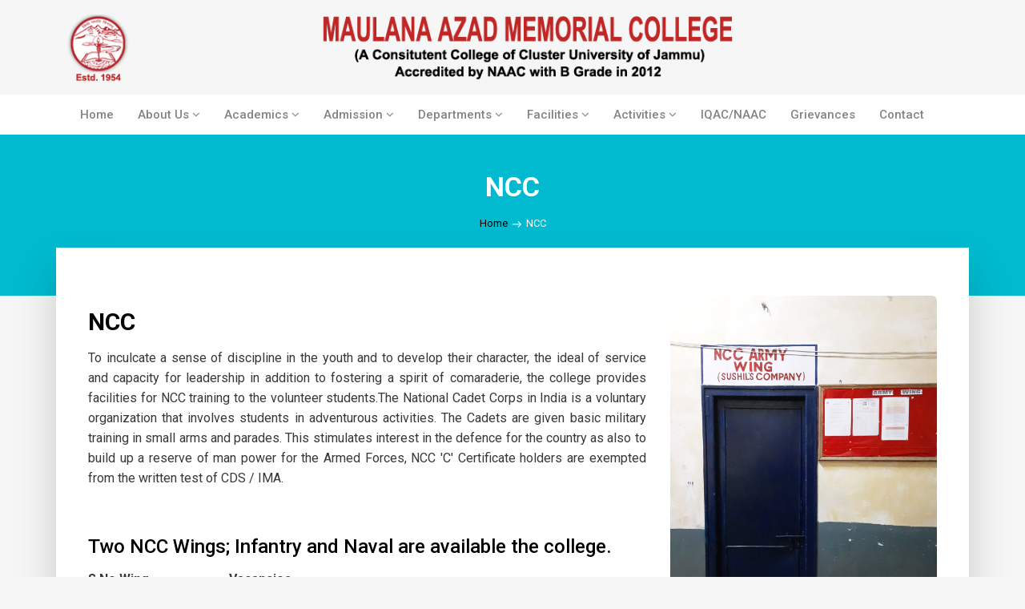

--- FILE ---
content_type: text/html; charset=utf-8
request_url: https://mamcollegejammu.in/ncc.aspx
body_size: 23687
content:

<!doctype html>
<!--[if IE 9]> <html class="no-js ie9 fixed-layout" lang="en"> <![endif]-->
<!--[if gt IE 9]><!--> <html class="no-js " lang="en"> <!--<![endif]-->
<head>

    <!-- Basic -->
    <meta charset="utf-8">
    <meta http-equiv="X-UA-Compatible" content="IE=edge">
    
    <!-- Mobile Meta -->
    <meta name="viewport" content="width=device-width, minimum-scale=1.0, maximum-scale=1.0, user-scalable=no">
    
    <!-- Site Meta -->
        <title>About MAM College</title>

    <meta name="keywords" content="">
    <meta name="description" content="">
    <meta name="author" content="">
    
    <!-- Site Icons -->
    <link rel="shortcut icon" href="images/favicon.ico" type="image/x-icon" />
    <link rel="apple-touch-icon" href="images/apple-touch-icon.png">

    <!-- Google Fonts -->
    <link href="https://fonts.googleapis.com/css?family=Roboto:300,400,400i,500,700,900" rel="stylesheet"> 
    <link href="https://fonts.googleapis.com/css?family=Droid+Serif:400,400i,700,700i" rel="stylesheet"> 
    
    <!-- Custom & Default Styles -->
    <link rel="stylesheet" href="css/bootstrap.min.css">
    <link rel="stylesheet" href="css/font-awesome.min.css">
    <link rel="stylesheet" href="css/carousel.css">
    <link rel="stylesheet" href="css/animate.css">
    <link rel="stylesheet" href="style.css">

    <!--[if lt IE 9]>
        <script src="js/vendor/html5shiv.min.js"></script>
        <script src="js/vendor/respond.min.js"></script>
    <![endif]-->

</head>
<body>  

    <div id="wrapper">
        <header class="header header-normal">
              <section class="section gb" style="padding:1rem 0">
            <div class="container">
                <div class="row">
                        <img src="images/header.png" class="img-responsive alignleft img-rounded header_main"/> 
                    
                    <img src="images/header_mobile.png" class="img-responsive alignleft img-rounded header_mobile"/>                                         
                

                    </div>
                </div>
                 </section>



            <div class="container">
                <nav class="navbar navbar-default yamm">
                    <div class="navbar-header">
                        <button type="button" class="navbar-toggle collapsed" data-toggle="collapse" data-target="#navbar" aria-expanded="false" aria-controls="navbar">
                            <span class="sr-only">Toggle navigation</span>
                            <span class="icon-bar"></span>
                            <span class="icon-bar"></span>
                            <span class="icon-bar"></span>
                        </button>
                        
                    </div>

                    <div id="navbar" class="navbar-collapse collapse">
                         <ul class="nav navbar-nav">
                            <li><a href="index.aspx">Home</a></li>

                            <li class="dropdown hassubmenu">
                                <a href="#" class="dropdown-toggle" data-toggle="dropdown" role="button" aria-expanded="false">About Us <span class="fa fa-angle-down"></span></a>
                                <ul class="dropdown-menu" role="menu">
                                     <li><a href="about_college.aspx">College Profile</a></li>
									<li><a href="code-of-ethics.aspx">Code of Conduct</a></li>
									<li><a href="visionandmission.aspx">Vision & Mission</a></li>
                                    <li><a href="principals_list.aspx">Principal Over the Years</a></li>
                                    <li><a href="committees.aspx">College Committees</a></li>
                                    <li><a href="certificate-of-accrediation.aspx">Certificate of Accrediation</a></li>
									<li><a href="academic-calendar.aspx">Academic Calendar</a></li>
                                    <li><a href="university_result.aspx">Results</a></li>   

                                                                     
                            </ul>
                            </li>
                              
                            

							
                            <li class="dropdown hassubmenu">
                                <a href="#" class="dropdown-toggle" data-toggle="dropdown" role="button" aria-expanded="false">Academics <span class="fa fa-angle-down"></span></a>
                                 <ul class="dropdown-menu" role="menu">
                                    <!-- <li><a href="academic_calendar.aspx">Academic Calendar</a></li>-->
                                    <li><a href="courses_offered.aspx">Courses Offered</a></li>
                                    <!-- <li><a href="subject_combinations.aspx">Subject Combination</a></li>
                                     <li><a href="syllabus.aspx">Syllabus</a></li>
                                     <li><a href="datesheet.aspx">Date Sheet</a></li>
                                     <li><a href="examination.aspx">Examination</a></li>-->

                                     <li><a href="add_on_courses.aspx">Add on Courses</a></li>
                                     <li><a href="research.aspx">Research</a></li>


                                </ul>
                            </li>
                          <li class="dropdown hassubmenu">
                                <a href="#" class="dropdown-toggle" data-toggle="dropdown" role="button" aria-expanded="false">Admission <span class="fa fa-angle-down"></span></a>
                                <ul class="dropdown-menu" role="menu">
                                    <li><a href="admission_rules.pdf" target="_blank">Admission Rules</a></li>
                                    <li><a href="Admission_forms.pdf" target="_blank">Admission Form</a></li>
                                    <li><a href="documents_required.pdf" target="_blank">Documents Required</a></li>
                                    
                                    <li><a href="fee_structure.aspx">Fee Structure</a></li>
                                    <li><a href="intake_capacity.aspx">Intake Capacity</a></li>
                                    <li><a href="notices.aspx">Notifications</a></li>                                                                                                            
                                </ul>
                            </li>
                         
                            <li class="dropdown hassubmenu">
                                <a href="#" class="dropdown-toggle" data-toggle="dropdown" role="button" aria-expanded="false">Departments <span class="fa fa-angle-down"></span></a>
                                <ul class="dropdown-menu" role="menu">
                                    <li><a href="teaching-department.aspx">Teaching Departments</a></li>
                                    <li><a href="non-teaching-department.aspx">Non-Teaching Departments</a></li>                                    
                                </ul>
                            </li>                           
                            
                       
                            <li class="dropdown hassubmenu">
                                <a href="#" class="dropdown-toggle" data-toggle="dropdown" role="button" aria-expanded="false">Facilities <span class="fa fa-angle-down"></span></a>
                                <ul class="dropdown-menu" role="menu">
                                    <li><a href="canteen.aspx">Canteen</a></li>
                                    <li><a href="hostels.aspx">Hostel</a></li>
                                    <li><a href="first-aid-center.aspx">First Aid Center</a></li>
                                   <li><a href="sports-facilities.aspx">Sport Facilities</a></li>
                                    <li><a href="right-to-information.aspx">Right to Information</a></li>
                                    <li><a href="anti_ragging.aspx">Anti-Ragging</a></li>
                                    
                                    <li><a href="cash.aspx">CASH</a></li>
                                    
                                    <li><a href="conference-hall.aspx">Conference Hall</a></li>
                                    <li><a href="smart-class-rooms.aspx">Smart Class Rooms</a></li>
                                   <li><a href="ignou_study_centre.aspx">IGNOU Study Centre</a></li>
                                    <li><a href="browsing-centre.aspx">Browsing Centre</a></li>
                                    <li><a href="e-content-studio.aspx">E-Content Studio</a></li>
                                    <li><a href="receration-hall.aspx">Receration Hall</a></li>
                                    <li><a href="parking.aspx">Parking</a></li>
                                    
                                    
                                    <!--<li><a href="library.aspx">Library</a></li>
                                    <li><a href="hostels.aspx">Hostels</a></li>
                                    <li><a href="medical_facilities.aspx">Medical Facility</a></li>                                    
                                    <li><a href="internet_lab.aspx">Internet Lab</a></li>
                                    <li><a href="student_welfare.aspx">Student Welfare</a></li>-->                                                                                                            
                                </ul>
                            </li>
                         
                       
                            
                              <li class="dropdown hassubmenu">
                                <a href="#" class="dropdown-toggle" data-toggle="dropdown" role="button" aria-expanded="false">Activities <span class="fa fa-angle-down"></span></a>
                                <ul class="dropdown-menu" role="menu">
                                    <li><a href="nss.aspx">NSS</a></li>
                                    <li><a href="ncc.aspx">NCC</a></li>
                                    <li><a href="red_cross.aspx">Red Cross</a></li>
                                    <li><a href="scholarships.aspx">Scholarships</a></li>
                                    <li><a href="career-counselling-and-placement-cell.aspx">Career Counselling & Placement Cell</a></li>
                                    <li><a href="psychological-counselling-cell.aspx">Psychological Counselling Cell</a></li>
                                    <li><a href="women_study_center.aspx">Women Study Centre</a></li>
                                    <li><a href="red-ribbon-club.aspx">Red Ribbon Club</a></li>
                                    <li><a href="unnat-bharat-abhiyaan.aspx">Unnat Bharat Abhiyaan</a></li>
                                    <li><a href="aatma-nirbhar-bharat-abhiyaan.aspx">Aatma Nirbhar Bharat Abhiyaan</a></li>
                                 
                                       <!--<li><a href="capacity_building_activities.aspx">Capacity Building Activities</a></li>-->
                                </ul>
                            </li>
                              
                               <li><a href="iqac-naac.aspx">IQAC/NAAC</a></li>
                              <li><a href="grievances.aspx">Grievances</a></li>
							<li><a href="contact.aspx">Contact</a></li>
                           
							
                        </ul>
                    
                    </div>
                </nav><!-- end navbar -->
            </div><!-- end container -->
        </header>

    <form method="post" action="./ncc.aspx" id="form1">
<div class="aspNetHidden">
<input type="hidden" name="__VIEWSTATE" id="__VIEWSTATE" value="/[base64]/9GxlYxcRham/fQpEBzKrjDFTA==" />
</div>

<div class="aspNetHidden">

	<input type="hidden" name="__VIEWSTATEGENERATOR" id="__VIEWSTATEGENERATOR" value="C55663E0" />
</div>
    <div>
        
    
      <section class="section bb p120">
              <div class="container">
                <div class="row">
                    <div class="col-md-12">
                        <div class="tagline-message page-title text-center">
                            <h3>NCC</h3>
                            <ul class="breadcrumb">
                                <li><a href="/">Home</a></li>
                                <li class="active">NCC</li>
                            </ul>
                        </div>
                    </div><!-- end col -->
                </div><!-- end row -->
            </div><!-- end container -->
        </section><!-- end section -->

        <section class="section gb nopadtop">
            <div class="container">
                <div class="boxed" style="min-height:600px;">
                     <div class="row">                        
                        <div class="col-md-8">
                            <div class="content blog-list">
                                <div class="blog-wrapper clearfix">
                                    <div class="blog-meta">                                        
                                        <h3>NCC</h3>                                        
                                    </div>
                                    <div class="blog-desc-big">
                                            <span id="ContentPlaceHolder1_lbl_content" class="content"><p>To inculcate a sense of discipline in the youth and to develop their character, the ideal of service and capacity for leadership in addition to fostering a spirit of comaraderie, the college provides facilities for NCC training to the volunteer students.The National Cadet Corps in India is a voluntary organization that involves students in adventurous activities. The Cadets are given basic military training in small arms and parades. This stimulates interest in the defence for the country as also to build up a reserve of man power for the Armed Forces, NCC &#39;C&#39; Certificate holders are exempted from the written test of CDS / IMA.</p>

<p>&nbsp;</p>

<h3>Two NCC Wings; Infantry and Naval are available the college.</h3>

<table>
	<tbody>
		<tr>
			<th>S.No.</th>
			<th>Wing</th>
			<th>Vacancies</th>
		</tr>
		<tr>
			<td>1</td>
			<td>NCC (Infantry Wing)</td>
			<td>160 Cadets</td>
		</tr>
		<tr>
			<td>2</td>
			<td>NCC (Naval Wing)</td>
			<td>50 Cadets</td>
		</tr>
	</tbody>
</table>

<h3>Rules and Regulations :</h3>

<ol>
	<li>Every enrolled NCC cadet has to undergo two parades of two hour each in a week and is required to attend 40 parades in a year.</li>
	<li>All cadets shall have to put in 75% attendance at parades so as to become eligible for certificate exams.</li>
	<li>It is mandatory for the enrolled students to attend one camp.</li>
	<li>The uniforms issued to the cadets are to be used with great care. The uniforms are to be returned at the end of the academic session to the officers concerned, failing which the permission is not accorded to appear for the University Examination.</li>
	<li>`B`&amp; `C` Certificate Examinations are held annually for cadets in 2nd and 3rd year of NCC training respectively.</li>
	<li>Misbehavior and misconduct in NCC activities as adjudged by Associate NCC officers can debar the cadet from appearing in the `B` &amp; `C` Certificate Examinations.</li>
	<li>Enrolled cadets are covered by insurance against any mishap during the training.</li>
</ol>

<h3>Our Outstanding Achievements</h3>

<p>&bull; NCC- NCC Cadets brought laurels in all the activates they took part in</p>

<ol>
	<li>In 8 NIC (National Integration Camp) namely NIC Nagarcoil, NIC Jasalmair, NIC Tejpur, NIC Jamshedpur, NIC Demapur, NIC Srinagar, NIC Raniketh, and NIC Tripathi 20 Cadets of the College participated.</li>
	<li>11 Cadets have been selected in Republic Day Parade 2017 for New Delhi.</li>
	<li>20 Cadets are going to participate in Republic Day Parade at Mini Stadium Prade Ground, Jammu on 26th January 2017.</li>
	<li>5 Cadets participated in DG NCC Games 2016 in Hockey, Basket Ball, Football, Handball.</li>
	<li>2 Cadets participated in TSC (Thal Sena Camp) at New Delhi.</li>
	<li>10 Cadets participated in Army attachment camp at B.D. Bari Brahmana, Smailpur, Jammu.</li>
	<li>NCC Cadets were involved in plantation of trees, cleaning of area in and around the college in connection with NCC day celebration.</li>
	<li>Swachh Bharat Abhyain under social service and community development activates was undertaken by all the NCC cadets of the college.</li>
	<li>Collection for Flag Day Fund was Rs.11444.00 (Rupees Eleven thousand four hundred forty four only) and it was highly appreciated by the concerned authorities.</li>
</ol>

<p>&bull; NCC and NSS wings of Govt. M.A.M College, Jammu celebrated flag day constitutional day National Ekta Diws Swachh Barat Abhyan and a Seminar on Fundamental Rights and Duties. NSS organized 10 days special camp with in the premises college.</p>

<p>&bull; The following programmes were conduct by NCC and NSS unit of the college under the supervision of Dr. Sangeeta Sudan and Prof. Savita Jamwal.</p>

<ol>
	<li>Awareness programme was conducted by SBI Zonal Branch Jammu about the cashless transaction on 19.12.2016 to the staff and the students of Govt. M.A.M College.</li>
	<li>Thirteen teaching faculty of Govt. M.A.M College were directed by the Principal to attend the Digital Transaction Awareness progamme at GDC Paloura, Jammu sponsored by J&amp;K Bank on 20.12.2016 at 11:00 am.</li>
	<li>NCC Cadets &amp; NSS Volunteers of Govt. M.A.M College visited the local market to aware the shopkeepers about the cashless transaction using various modes of payment such as Paytm, Mobile Banking, Internat Banking, Debit Card, Credit Card, Micro ATM etc. on 21.12.2016.</li>
	<li>A canopy was installed by the officials of SBI Zonal Branch Jammu within the premises of Govt. M.A.M College to aware the students and dthe staff about various modes of the cashless transactions and installation of SBI Buddy Wallet on 23rd of December 2016.</li>
	<li>As a sequel to the ongoing digital India awareness a one day seminar was organized within the premises of Govt. M.A.M College by J&amp;K Bank for creating awareness among the faculty and the students. A team of J&amp;K Bank officials as well as Bank Manager, New University Campus elaborated at length the various modes of cashless transactions viz Internet Banking, M-Pay, Credit Card, Cash Credit Limit and even their Chip Debit ATM card including on spot registration for issuance of Credit Card and enhancing cash credit limit.</li>
</ol>

<p>&bull; Sports-Students of Govt. M.A.M College participated in 17 different games and achieved laurels in cross country and chess and were Runner up in Gotka and Boxing. College also Participated in Inter University with 10 students.</p>

<p>&bull; National Participation &ndash; 2 Medals (Taekwaondo) Silver and Bronze.</p>

<table>
	<tbody>
		<tr>
			<th>S.No.</th>
			<th>Name of the Students</th>
			<th>Event</th>
			<th>Prize/Award</th>
		</tr>
		<tr>
			<td>1</td>
			<td>Simarpreet Singh</td>
			<td>Photography</td>
			<td>Certificate of Merit</td>
		</tr>
		<tr>
			<td>2</td>
			<td>Aditya Sharma</td>
			<td>-do-</td>
			<td>-do-</td>
		</tr>
		<tr>
			<td>3</td>
			<td>Mahak and Kanav Copra</td>
			<td>Installation</td>
			<td>2nd Prize</td>
		</tr>
		<tr>
			<td>4</td>
			<td>Sanchit Raina</td>
			<td>Debate</td>
			<td>4th Position</td>
		</tr>
		<tr>
			<td>5</td>
			<td>Sanchit Raina</td>
			<td>Poetry recitation</td>
			<td>Certificate of Merit</td>
		</tr>
		<tr>
			<td>6</td>
			<td>Faisal</td>
			<td>Extempore</td>
			<td>Certificate of Merit</td>
		</tr>
		<tr>
			<td>7</td>
			<td>Ahsaan Raja Malik</td>
			<td>Short Story Writing</td>
			<td>2nd Position</td>
		</tr>
		<tr>
			<td>8</td>
			<td>Lobzang Norboo</td>
			<td>Poster Making</td>
			<td>Certificate of Merit</td>
		</tr>
		<tr>
			<td>9</td>
			<td>Lobzang Norboo</td>
			<td>Painting</td>
			<td>Certificate of Merit</td>
		</tr>
		<tr>
			<td>10</td>
			<td>Mahak</td>
			<td>Slogan Writing</td>
			<td>2nd Prize</td>
		</tr>
		<tr>
			<td>11</td>
			<td>Mahak</td>
			<td>Selfie</td>
			<td>3rd Prize</td>
		</tr>
	</tbody>
</table>

<h3>Display Your Talent 2016</h3>

<table>
	<tbody>
		<tr>
			<td>S.No.</td>
			<td>Name of the Students</td>
			<td>Event</td>
			<td>Prize/Award</td>
		</tr>
		<tr>
			<td>1</td>
			<td>Vishal Pandita</td>
			<td>Western Solo</td>
			<td>3rd</td>
		</tr>
		<tr>
			<td>2</td>
			<td>Vishal Pandita</td>
			<td>Semi Classical</td>
			<td>3rd</td>
		</tr>
		<tr>
			<td>3</td>
			<td>Vishal Pandita</td>
			<td>Light Vocal</td>
			<td>3rd</td>
		</tr>
		<tr>
			<td>4</td>
			<td>Vishal Pandita</td>
			<td>Classical, Indian/Western group Song</td>
			<td>Certificates of Merit</td>
		</tr>
		<tr>
			<td>5</td>
			<td>Kanav Chopra</td>
			<td>Monoacting</td>
			<td>3rd</td>
		</tr>
		<tr>
			<td>6</td>
			<td>Kanav Chopra</td>
			<td>Mimicry</td>
			<td>Certificate of Merit</td>
		</tr>
		<tr>
			<td>7</td>
			<td>Kanav Chopra</td>
			<td>Installation</td>
			<td>2nd</td>
		</tr>
		<tr>
			<td>8</td>
			<td>Karan Mehra</td>
			<td>Monoacting</td>
			<td>Ist</td>
		</tr>
		<tr>
			<td>9</td>
			<td>Karan Mehra</td>
			<td>Debate</td>
			<td>Ist</td>
		</tr>
		<tr>
			<td>10</td>
			<td>Sahil</td>
			<td>Debate</td>
			<td>3rd</td>
		</tr>
		<tr>
			<td>11</td>
			<td>Kanav Chopra</td>
			<td>Poetry</td>
			<td>Ist</td>
		</tr>
	</tbody>
</table>

<p>&bull; Infrastructure- In our college Indoor Stadium/Sports Complex, Women Hostel, department of P.G. Mathematics, BBA Block, BCA Block are under construction and the Building under RUSA (Cluster University) is in the final stage of completion. In addition to this Swimming Pool is also under construction.</p>

<p>&bull; Refresher Courses and Orientation- 5 Faculty members namely Dr. Reena Rani, Prof. Bhawana Khajooria, Prof. Sarkia Mahajan, Prof. Mona Sethi, Physical Director Mr. Balbir Singh Chib attended three weeks Refresher Course in Human Rights and Disaster Management organized by Academic Staff College University of Jammu. 2 Faculty members namely Prof. Rashu Sharma, Prof. Heera Saini attended 4 week Orientation Course in Govt. B.Ed. College, Jammu</p>

<p>&bull; Paper Presentation-</p>

<ol>
	<li>Prof. Nirlape Kour presented paper in 8th Annual International Conference on 16th, 17th November 2016 at Punjabi University Patiala on topic Women Empowerment through deconstructing gender role and responsibility of men.</li>
	<li>Prof. Rajesh Kumar Sharma presented paper on the topic FATOU COMPONENTS OF SEMICONJUGATED TRANSCENDENTAL ENTIRE FUNCTIONS in UGC Sponsored Conference.</li>
	<li>Prof. Prabhjeet Kour presented paper at National Seminar on Role of ICT in Higher Education at Govt. College for Women Gandhi Nagar, Jammu on 25th and 26th October 2016.</li>
	<li>Prof. Heera Saini presented paper in Jammu University on the topic Some Fundamental Theorems of Functional Analyst&rsquo;s in bi complex byperbolic scalor.</li>
	<li>Prof. Rashu Sharma presented paper on the topic comparative study of Richard Wright&rsquo;s Black Boy and O.P. Valmiki&rsquo;s Jothan as Subaltern Voices in International Conference on world peace at Dinyansagar Institute of Management and Research Pune, India on 23th and 24th September 2016. 2nd paper is presented in Jammu University Department of English on the topic Voice of Dalits and the changing Cultural Contours in G.Kalyana Rao&rsquo;s Untouchable Spring on 7th October 2016.</li>
	<li>Other Activities- Hon&rsquo;able Minister of State Mrs. Priya Sethi Visited Govt. M.A.M College to inspect ongoing works and resolve various issues.</li>
	<li>Group Commander Brigadier Rajan Jamwal Visited Govt. M.A.M College and gave his observation for NCC. He said that NCC activities in the college are running satisfactorily and NCC cadets are excelling in all the fields.</li>
	<li>As a step towards digitalization compaign State Bank of India and J&amp;K Bank conductd workshops and Seminars for sensitization of faculty and the students thereby ensuring cash less transactions.</li>
	<li>Commission Secretary to Govt. Higher Education Department Civil Secretariat, Jammu visited M.A.M College on 23.09.2016 various issues relating to repairs and renovation of Science Block, Upgradation of Computer Lab., Repair and Construction of Washrooms for the use of students, Construction of Car/Scooter Parking, Completition of Auditoriu, Work on Swimming Pool, Installation of exsting Gen Set and Face lifting of the college building.</li>
	<li>Dr. Azgar Samoon Commissioner/Secretary to Govt. Higher Education Department visited J&amp;K Institute of Mathematical Sciences Campus Govt. M.A.M College on 3rd of March 2017 for discussing functioning of the institute and resolve various other issues of the institute. All the Professors of Mathematics from various colleges of Jammu province, Director Colleges Nodal Principal, Nodal Officers of the institute and Principals form Srinagar were present meeting.</li>
	<li>Major General Nirandra Kumar visited M.A.M College on 4th April 2017, to inspect the ongoing NCC activities in the college. He recommended the induction of Girls students in NCC unit of the college and extended an open invitation to the Principal and the faculty of the college for visiting NCC Camp at Nagrota.</li>
</ol>
</span>
                                    </div><!-- end desc -->
                                </div><!-- end blog -->
                            </div><!-- end content -->
                        </div><!-- end col -->    
                        <div class="col-md-4">
                              <img id="ContentPlaceHolder1_Image1" class="img-responsive alignleft img-rounded" src="images/320222902641.jpg" />                                
                         </div>                  
                    </div><!-- end row -->

                    <div class="row">
                       <div class="col-md-12">
                           <h4>NCC Committee </h4>
                           <span id="ContentPlaceHolder1_lbl_members" class="content"> <table class='table'><tr><td>S.No.</td><td>Member Name</td><td>Designation</td></tr><tr><td>1</td><td>Mr. Shiv Kumar, CT Infantry</td><td> Assistant Professor</td></tr><tr><td>2</td><td>Mr. Mohd. Ashraf, CTO Naval</td><td> Assistant Professor</td></tr></table></span>
                        </div>
                    </div>
                    <!--


                    <div class="row">





                        <div class="col-md-12">
                            <div class="content blog-list">
                                <div class="blog-wrapper clearfix">
                                    <div class="blog-meta">                                        
                                        <h3>NCC</h3>                                        
                                    </div>
                                    <div class="blog-desc-big">



                                        <p>To inculcate a sense of discipline in the youth and to develop their character, the ideal of service and capacity for leadership in addition to fostering a spirit of comaraderie, the college provides facilities for NCC training to the volunteer students.The National Cadet Corps in India is a voluntary organization that involves students in adventurous activities. The Cadets are given basic military training in small arms and parades. This stimulates interest in the defence for the country as also to build up a reserve of man power for the Armed Forces, NCC 'C' Certificate holders are exempted from the written test of CDS / IMA.</p>
                                        <p></p>
                                       <h3>Two NCC Wings; Infantry and Naval are available the college.</h3>
                                        <table class="table">
                                            <tr>
                                                <th>S.No.</th>
                                                <th>Wing</th>
                                                <th>Vacancies</th>
                                            </tr>
                                            <tr>
                                                <td>1</td>
                                                <td>NCC (Infantry Wing)</td>
                                                <td>160 Cadets</td>
                                            </tr>
                                            <tr>
                                                <td>2</td>
                                                <td>NCC (Naval Wing)</td>
                                                <td>50 Cadets</td>
                                            </tr>
                                        </table>
                                        <h3>Rules and Regulations :</h3>
                                        <ol>                                            
                                            <li>Every enrolled NCC cadet has to undergo two parades of two hour each in a week and is required to attend 40 parades in a year.</li>
                                            <li>All cadets shall have to put in 75% attendance at parades so as to become eligible for certificate exams.</li>
                                            <li>It is mandatory for the enrolled students to attend one camp.</li>
                                            <li>The uniforms issued to the cadets are to be used with great care. The uniforms are to be returned at the end of the academic session to the officers concerned, failing which the permission is not accorded to appear for the University Examination.</li>
                                            <li>`B`& `C` Certificate Examinations are held annually for cadets in 2nd and 3rd year of NCC training respectively.</li>
                                            <li>Misbehavior and misconduct in NCC activities as adjudged by Associate NCC officers can debar the cadet from appearing in the `B` & `C` Certificate Examinations.</li>
                                            <li>Enrolled cadets are covered by insurance against any mishap during the training.</li>

                                        </ol>

                                        <h3>Our Outstanding Achievements</h3>
                                        <p>• NCC- NCC Cadets brought laurels in all the activates they took part in</p>
                                    <ol>
                                            <li>In 8 NIC (National Integration Camp) namely NIC Nagarcoil, NIC Jasalmair, NIC Tejpur, NIC Jamshedpur, NIC Demapur, NIC Srinagar, NIC Raniketh, and NIC Tripathi 20 Cadets of the College participated.</li>
                                            <li>11 Cadets have been selected in Republic Day Parade 2017 for New Delhi.</li>
                                            <li>20 Cadets are going to participate in Republic Day Parade at Mini Stadium Prade Ground, Jammu on 26th January 2017.</li>
                                            <li>5 Cadets participated in DG NCC Games 2016 in Hockey, Basket Ball, Football, Handball.</li>
                                            <li>2 Cadets participated in TSC (Thal Sena Camp) at New Delhi.</li>
                                            <li>10 Cadets participated in Army attachment camp at B.D. Bari Brahmana, Smailpur, Jammu.</li>
                                            <li>NCC Cadets were involved in plantation of trees, cleaning of area in and around the college in connection with NCC day celebration.</li>
                                            <li>Swachh Bharat Abhyain under social service and community development activates was undertaken by all the NCC cadets of the college.</li>
                                            <li>Collection for Flag Day Fund was Rs.11444.00 (Rupees Eleven thousand four hundred forty four only) and it was highly appreciated by the concerned authorities.</li>
                                      </ol>
                                    <p>• NCC and NSS wings of Govt. M.A.M College, Jammu celebrated flag day constitutional day National Ekta Diws Swachh Barat Abhyan and a Seminar on Fundamental Rights and Duties. NSS organized 10 days special camp with in the premises college.</p>
                                    <p>• The following programmes were conduct by NCC and NSS unit of the college under the supervision of Dr. Sangeeta Sudan and Prof. Savita Jamwal.</p>
                                        <ol>
                                            <li>Awareness programme was conducted by SBI Zonal Branch Jammu about the cashless transaction on 19.12.2016 to the staff and the students of Govt. M.A.M College.</li>
                                            <li>Thirteen teaching faculty of Govt. M.A.M College were directed by the Principal to attend the Digital Transaction Awareness progamme at GDC Paloura, Jammu sponsored by J&K Bank on 20.12.2016 at 11:00 am.</li>
                                            <li>NCC Cadets & NSS Volunteers of Govt. M.A.M College visited the local market to aware the shopkeepers about the cashless transaction using various modes of payment such as Paytm, Mobile Banking, Internat Banking, Debit Card, Credit Card, Micro ATM etc. on 21.12.2016.</li>
                                            <li>A canopy was installed by the officials of SBI Zonal Branch Jammu within the premises of Govt. M.A.M College to aware the students and dthe staff about various modes of the cashless transactions and installation of SBI Buddy Wallet on 23rd of December 2016.</li>
                                            <li>As a sequel to the ongoing digital India awareness a one day seminar was organized within the premises of Govt. M.A.M College by J&K Bank for creating awareness among the faculty and the students. A team of J&K Bank officials as well as Bank Manager, New University Campus elaborated at length the various modes of cashless transactions viz Internet Banking, M-Pay, Credit Card, Cash Credit Limit and even their Chip Debit ATM card including on spot registration for issuance of Credit Card and enhancing cash credit limit.</li>
                                         </ol>
                        <p>• Sports-Students of Govt. M.A.M College participated in 17 different games and achieved laurels in cross country and chess and were Runner up in Gotka and Boxing. College also Participated in Inter University with 10 students.</p>
                        <p>• National Participation – 2 Medals (Taekwaondo) Silver and Bronze.</p>

                                        <table class="table"    >
	<tr  class="redbg">
		<th >
		S.No.		</th>
		<th 
		>Name of the Students		</th>
		<th 
		>Event		</th>
		<th 
		>Prize/Award		</th>
	</tr>
	<tr >
		<td >
				1
		</td>
		<td  >
		Simarpreet Singh 		</td>
		<td >
				Photography
		</td>
		<td >
				Certificate of Merit
		</td>
	</tr>
	<tr >
		<td >
				2
		</td>
	<td  >
		Aditya Sharma
		</td>
		<td >
				-do-
		</td>
		<td >
				-do-
		</td>
	</tr>
	<tr >
		<td >
				3
		</td>
		<td  >
		Mahak and Kanav 
		Copra
		</td>
		<td >
				Installation
		</td>
		<td >
				2nd Prize
		</td>
	</tr>
	<tr >
		<td >
				4
		</td>
		<td  >
		Sanchit Raina
		</td>
		<td >
				Debate
		</td>
		<td >
				4th Position
		</td>
	</tr>
	<tr>
		<td >
				5
		</td>
		<td  >
		Sanchit Raina
		</td>
		<td >
				Poetry recitation
		</td>
		<td >
				Certificate of Merit
		</td>
	</tr>
	<tr >
		<td >
				6
		</td>
		<td  >
		Faisal
		</td>
		<td >
				Extempore
		</td>
		<td >
				Certificate of Merit
		</td>
	</tr>
	<tr >
		<td >
				7
		</td>
		<td  >
		Ahsaan Raja Malik
		</td>
		<td >
				Short Story Writing
		</td>
		<td >
				2nd Position
		</td>
	</tr>
	<tr >
		<td >
				8
		</td>
		<td  >
		Lobzang Norboo
		</td>
		<td >
				Poster Making
		</td>
		<td >
				Certificate of Merit
		</td>
	</tr>
	<tr >
		<td >
				9
		</td>
		<td  >
		Lobzang Norboo
		</td>
		<td >
				Painting 
		</td>
		<td >
				Certificate of Merit
		</td>
	</tr>
	<tr >
		<td >
				10
		</td>
		<td  >
		Mahak 		</td>
		<td >
				Slogan Writing
  
		</td>
		<td >
				2nd Prize
		</td>
	</tr>
	<tr >
		<td >
				11
		</td>
		<td  >
		Mahak
		</td>
		<td >
				Selfie
		</td>
		<td >
				3rd Prize
		</td>
	</tr>
</table>


<h3>Display Your Talent 2016</h3>


    <table class="table">
	<tr  class="redbg">
		<td >
		S.No.		</td>
		<td >
		Name of the Students		</td>
		<td >
		Event		</td>
		<td >
		Prize/Award		</td>
	</tr>
	<tr >
		<td >
				1
		</td>
		<td>
		Vishal Pandita
		</td>
		<td >
				Western Solo
		</td>
		<td >
				3<sup>rd</sup>
		</td>
	</tr>
	<tr >
		<td >
				2
		</td>
		<td>
		Vishal Pandita
		</td>
		<td >
				Semi Classical
		</td>
		<td >
				3<sup>rd</sup>
		</td>
	</tr>
	<tr>
		<td >
				3
		</td>
		<td>
		Vishal Pandita
		</td>
		<td >
				Light Vocal
		</td>
		<td >
				3<sup>rd</sup>
		</td>
	</tr>
	<tr >
		<td >
				4
		</td>
		<td>
		Vishal Pandita
		</td>
		<td >
				Classical, Indian/Western group Song
		</td>
		<td >
				Certificates of Merit
		</td>
	</tr>
	<tr >
		<td >
				5
		</td>
		<td>
		Kanav Chopra
		</td>
		<td >
				Monoacting
		</td>
		<td >
				3rd 
		</td>
	</tr>
	<tr>
		<td >
				6
		</td>
		<td>
		Kanav Chopra
		</td>
		<td >
				Mimicry
		</td>
		<td >
				Certificate of Merit
		</td>
	</tr>
	<tr >
		<td >
				7
		</td>
		<td>
		Kanav Chopra
		</td>
		<td >
				Installation
		</td>
		<td >
				2nd 
		</td>
	</tr>
	<tr>
		<td >
				8
		</td>
		<td>
		Karan Mehra
		</td>
		<td >
				Monoacting
		</td>
		<td >
				Ist 
		</td>
	</tr>
	<tr >
		<td >
				9
		</td>
		<td>
		Karan Mehra
		</td>
		<td >
				Debate
		</td>
		<td >
				Ist
		</td>
	</tr>
	<tr >
		<td >
				10
		</td>
		<td>
		Sahil 
		</td>
		<td >
				Debate
		</td>
		<td >
				3rd 
		</td>
	</tr>
	<tr >
		<td >
				11
		</td>
		<td>
		Kanav Chopra
		</td>
		<td >
				Poetry
		</td>
		<td >
				Ist
		</td>
	</tr>
</table>


<p>• Infrastructure- In our college Indoor Stadium/Sports Complex, Women Hostel, department of P.G. Mathematics, BBA Block, BCA Block are under construction and the Building under RUSA (Cluster University) is in the final stage of completion. In addition to this Swimming Pool is also under construction.</p>
<p>• Refresher Courses and Orientation- 5 Faculty members namely Dr. Reena Rani, Prof. Bhawana Khajooria, Prof. Sarkia Mahajan, Prof. Mona Sethi, Physical Director Mr. Balbir Singh Chib attended three weeks Refresher Course in Human Rights and Disaster Management organized by Academic Staff College University of Jammu. 2 Faculty members namely Prof. Rashu Sharma, Prof. Heera Saini attended 4 week Orientation Course in Govt. B.Ed. College, Jammu</p>
<p>• Paper Presentation-</p>
<ol>
    <li>Prof. Nirlape Kour presented paper in 8th Annual International Conference on 16th, 17th November 2016 at Punjabi University Patiala on topic Women Empowerment through deconstructing gender role and responsibility of men.</li>
<li>Prof. Rajesh Kumar Sharma presented paper on the topic FATOU COMPONENTS OF SEMICONJUGATED TRANSCENDENTAL ENTIRE FUNCTIONS in UGC Sponsored Conference.</li>
<li>Prof. Prabhjeet Kour presented paper at National Seminar on Role of ICT in Higher Education at Govt. College for Women Gandhi Nagar, Jammu on 25th and 26th October 2016.</li>
<li>Prof. Heera Saini presented paper in Jammu University on the topic Some Fundamental Theorems of Functional Analyst’s in bi complex byperbolic scalor.</li>
<li>Prof. Rashu Sharma presented paper on the topic comparative study of Richard Wright’s Black Boy and O.P. Valmiki’s Jothan as Subaltern Voices in International Conference on world peace at Dinyansagar Institute of Management and Research Pune, India on 23th and 24th September 2016. 2nd paper is presented in Jammu University Department of English on the topic Voice of Dalits and the changing Cultural Contours in G.Kalyana Rao’s Untouchable Spring on 7th October 2016.</li>
<li>Other Activities- Hon’able Minister of State Mrs. Priya Sethi Visited Govt. M.A.M College to inspect ongoing works and resolve various issues.</li>
<li>Group Commander Brigadier Rajan Jamwal Visited Govt. M.A.M College and gave his observation for NCC. He said that NCC activities in the college are running satisfactorily and NCC cadets are excelling in all the fields.</li>
<li>As a step towards digitalization compaign State Bank of India and J&K Bank conductd workshops and Seminars for sensitization of faculty and the students thereby ensuring cash less transactions.</li>
<li>Commission Secretary to Govt. Higher Education Department Civil Secretariat, Jammu visited M.A.M College on 23.09.2016 various issues relating to repairs and renovation of Science Block, Upgradation of Computer Lab., Repair and Construction of Washrooms for the use of students, Construction of Car/Scooter Parking, Completition of Auditoriu, Work on Swimming Pool, Installation of exsting Gen Set and Face lifting of the college building.</li>
<li>Dr. Azgar Samoon Commissioner/Secretary to Govt. Higher Education Department visited J&K Institute of Mathematical Sciences Campus Govt. M.A.M College on 3rd of March 2017 for discussing functioning of the institute and resolve various other issues of the institute. All the Professors of Mathematics from various colleges of Jammu province, Director Colleges Nodal Principal, Nodal Officers of the institute and Principals form Srinagar were present meeting.</li>
<li>Major General Nirandra Kumar visited M.A.M College on 4th April 2017, to inspect the ongoing NCC activities in the college. He recommended the induction of Girls students in NCC unit of the college and extended an open invitation to the Principal and the faculty of the college for visiting NCC Camp at Nagrota.</li>
</ol>



  
                                    </div>
                                </div>
                            </div>
                        </div>                      
                    </div> row -->
                </div><!-- end boxed -->
            </div><!-- end container -->
        </section>

    </div>
    </form>

<div class="copyrights">
            <div class="container">
                <div class="clearfix">
                    <div class="pull-left">
                        <div class="cop-logo" style="color:#fff">
                            &copy MAM College 2020
                        </div>
                    </div>

                    <div class="pull-right">
                        <div class="footer-links">
                            <div class="list-inline">							
                                <div><span style="color:#fff;">Developed By :</span> <a href="https://jktechnocrats.com/" target="_blank" style="color:#fff;">JK Technocrats</a></div> 
                            </div>
                        </div>
                    </div>
                </div>
            </div><!-- end container -->
        </div><!-- end copy -->
    </div><!-- end wrapper -->

    <!-- jQuery Files -->
    <script src="js/jquery.min.js"></script>
    <script src="js/bootstrap.min.js"></script>
    <script src="js/carousel.js"></script>
    <script src="js/animate.js"></script>
    <script src="js/custom.js"></script>
    <!-- VIDEO BG PLUGINS -->
    <!--<script src="js/videobg.js"></script>-->

</body>
</html>

--- FILE ---
content_type: text/css
request_url: https://mamcollegejammu.in/style.css
body_size: 13887
content:
/******************************************
IMPORT
******************************************/

@font-face {
    font-family: "Flaticon";
    src: url("fonts/Flaticon.eot");
    src: url("fonts/Flaticon.eot?#iefix") format("embedded-opentype"), url("fonts/Flaticon.woff") format("woff"), url("fonts/Flaticon.ttf") format("truetype"), url("fonts/Flaticon.svg#Flaticon") format("svg");
    font-weight: normal;
    font-style: normal;
}

@media screen and (-webkit-min-device-pixel-ratio:0) {
    @font-face {
        font-family: "Flaticon";
        src: url("fonts/Flaticon.svg#Flaticon") format("svg");
    }
}

[class^="flaticon-"]:before,
[class*=" flaticon-"]:before,
[class^="flaticon-"]:after,
[class*=" flaticon-"]:after {
    font-family: Flaticon;
    font-style: normal;
}

.flaticon-email:before {
    content: "\f100";
}

.flaticon-map-with-position-marker:before {
    content: "\f101";
}

.flaticon-share:before {
    content: "\f102";
}

.flaticon-html5:before {
    content: "\f103";
}

.flaticon-black-graduation-cap-tool-of-university-student-for-head:before {
    content: "\f104";
}

.flaticon-computer-tool-for-education:before {
    content: "\f105";
}

.flaticon-download-business-statistics-symbol-of-a-graphic:before {
    content: "\f106";
}

.flaticon-arrows:before {
    content: "\f107";
}

.flaticon-monitor-tablet-and-smartohone:before {
    content: "\f108";
}

.flaticon-css-3:before {
    content: "\f109";
}

.flaticon-online-course:before {
    content: "\f10a";
}

.flaticon-coffee-cup:before {
    content: "\f10b";
}

.flaticon-add:before {
    content: "\f10c";
}

.flaticon-html-coding:before {
    content: "\f10d";
}


/******************************************
SKELETON
******************************************/

body {
    background-color: #f6f6f6;
    line-height: 1.6;
    font-size: 16px;
    /*color: #a2a2a2;*/
    color: #3a3737;
}

p {text-align:justify;}
body,
p,
li,
a {
    font-family: 'Roboto', sans-serif;
}

.course-details h4 a,
.readmore,
.testimonial strong,
h1,
h2,
h3,
h4,
h5,
h6 {
    color: #000;
}

h1,
h2,
h3,
h4,
h5,
h6 {
    line-height: 1.5;
}

.cop-logo img,
a {
    color: #000;
    text-decoration: none !important;
    -webkit-transition: all ease 0.3s;
    -moz-transition: all ease 0.3s;
    transition: all ease 0.3s;
}

.check li:before {
    content: "\f00c";
    font-family: "FontAwesome";
    font-size: 16px;
    left: 0;
    padding-right: 10px;
    position: relative;
    top: 2px;
}

.check li {
    list-style: none;
    margin-bottom: 8px;
}

.check li:last-child {
    margin-bottom: 0;
}

.check {
    margin-left: 0;
    padding-left: 0
}

.check li a {}

.authorbox,
blockquote {
    border: 0;
    margin: 30px 0;
    position: relative;
    padding: 4rem 3rem;
    font-family: 'Droid Serif', sans-serif;
    font-style: italic;
    border: 1px solid #eaeaea;
    background-color: #f6f6f6;
}

blockquote:after {
    content: "\f10e";
    padding: 5px;
    font-family: FontAwesome;
    position: absolute;
    bottom: 0px;
    color: #f6f6f6;
    font-size: 24px;
    right: 10px;
}

blockquote:before {
    content: "\f10d";
    padding: 5px;
    font-family: FontAwesome;
    position: absolute;
    top: 0;
    color: #f6f6f6;
    font-size: 24px;
    left: 10px;
}


/******************************************
HEADER
******************************************/

.header_mobile {display:none;}


    .top-height {
    padding-top:165px;
    }

    .slider-image-height {
        height:350px;
    }

.topbar {
    background-color: #565555;    
    margin-bottom: 30px;
    padding: 12px 0 14px;
}

.topbar a,
.topbar p {
    color: #fff;
    font-size: 14px;
    margin: 0;
}

.topbar .text-left p {
    margin-top: 3px;
}

.topbar .text-left i {
    padding-right: 3px;
}

.header {
    position: absolute;
    z-index: 111;
    left: 0;
    top: 0;
    right: 0;
    padding: 0;
    background-color: transparent;
    text-decoration: none !important;
    -webkit-transition: all .3s ease-in-out;
    -moz-transition: all .3s ease-in-out;
    -ms-transition: all .3s ease-in-out;
    -o-transition: all .3s ease-in-out;
    transition: all .3s ease-in-out;
}

.header.without-topbar {
    padding: 30px 0;
}

.header-normal {
    position: relative;
    /*padding: 0 0 24px;*/
    background-color: #fff;
}

.header-normal .navbar-default .nav>li>a {
    color: #848484 !important;
}

.header.affix {
    position: fixed;
    top: 0;
    z-index: 100;
    background-color: #f6f6f6;
    left: 0;
    padding: 15px 0;
    right: 0,
}

.header.header-normal.affix {
    background-color: #ffffff;
}

.header.affix .topbar {
    visibility: hidden;
    opacity: 0;
    display: none;
}

.navbar-default {
    margin: 0;
    background-color: transparent;
    background: none;
    border: 0;
}

.navbar-default .nav>li>a {
    color: #fff !important;
    text-transform: capitalize;
    font-size: 15px;
    font-weight: 500;
    outline: none;
}

.navbar-nav .has-submenu .dropdown-menu li a {
    padding: 14px 20px;
}

.navbar-default .dropdown-menu {
    box-shadow: none;
}

.navbar-default .dropdown-menu li a {
    color: #222;
    font-size: 14px;
}

.navbar-default .fa-angle-right {
    position: absolute;
    right: 30px;
}

.navbar-brand img {
    margin: 0 !important;
}

.social a {
    font-size: 12px;
    color: #fff !important;
    display: inline-block;
    background-color: rgba(255, 255, 255, 0.1);
    width: 25px;
    text-align: center;
    border-radius: 1px;
    margin-left: 2px;
    height: 25px;
    line-height: 25px;
}

.social a:hover {
    opacity: 0.8;
}

.navbar-default .navbar-nav .open .dropdown-menu>li>a,
.navbar-default .navbar-nav>.open>a,
.navbar-default .navbar-nav>.open>a:hover,
.navbar-default .navbar-nav>.open>a:focus {
    background-color: transparent !important;
}

.navbar-brand {
    padding: 0 10px 0 0;
}

.social a.facebook {
    background-color: #3b5998;
}

.social a.pinterest {
    background-color: #bd081c;
}

.social a.twitter {
    background-color: #1da1f2;
}

.social a.google {
    background-color: #34a853;
}

.social a.linkedin {
    background-color: #0077b5;
}

.modal {
    top: 40%;
    margin: -20px auto;
}

.modal-backdrop.in {
    opacity: 1;
    background: url(images/pattern.png) repeat center center rgba(0, 0, 0, 1);
}

.modal-header {
    border-bottom: 0;
    padding: 15px;
    background: none;
}

.modal-content {
    background-clip: padding-box;
    background-color: transparent;
    border: 0;
    border-radius: 6px;
    box-shadow: none !important;
    outline: 0 none;
    position: relative;
}

.modal .close {
    font-size: 13px;
    height: 40px;
    padding: 0;
    position: absolute;
    right: 14px;
    top: 27px;
    width: 40px;
    z-index: 111;
    transform: rotate(315deg);
}

.close,
.close:focus,
.close:hover {
    color: #ffffff;
    opacity: 1;
    text-shadow: none;
}

.modal .form-control {
    background-color: transparent;
    background-image: none;
    border: 0;
    border-radius: 0;
    font-family: 'Droid Serif', sans-serif;
    box-shadow: none;
    color: #555;
    display: block;
    font-size: 16px;
    line-height: 1.42857;
    font-style: italic;
    padding: 6px 12px;
    width: 100%;
    border-bottom: 4px solid #222;
    height: 70px;
    padding-left: 0;
}

.iconitem a {
    padding-left: 8px !important;
}


/******************************************
MEGA MENU
******************************************/

.yamm .nav,
.yamm .collapse,
.yamm .dropup,
.yamm .dropdown {
    position: static;
}

.yamm .dropdown.yamm-fw {
    position: static;
}

.yamm .container {
    position: relative;
}

.yamm .dropdown.yamm-fw .dropdown-menu {}

.yamm .dropdown {
    position: relative;
}

.hassubmenu .dropdown-menu,
.yamm .dropdown.yamm-fw.yamm-half .dropdown-menu {
    left: auto;
    right: auto;
}

.yamm h4 {
    font-size: 16px;
    padding-top: 0;
    margin-top: 0;
    margin-bottom: 20px;
}

.yamm .dropdown-menu ul {
    padding: 0 !important;
    list-style: none;
}

.yamm .dropdown-menu li {
    padding: 0px;
    margin: 10px 0;
}

.yamm .dropdown-menu li a {
    padding: 0 !important;
    color: #848484;
}

.yamm .dropdown-menu li:hover a {
    padding-left: 10px !important;
    background-color: transparent;
}

.yamm-fw .dropdown-menu li:hover a {
    padding-left: 0 !important;
}

.yamm .dropdown .dropdown-menu {
    border-radius: 0;
    margin-top: 30px;
    min-width: 200px;
}

.yamm .dropdown .dropdown-menu {
    border-radius: 0;
    border-top: 3px solid #ddd;
    background-color: #fff !important;
    margin-top: 24px;
    padding: 20px 30px;
}

.header.affix .yamm .dropdown .dropdown-menu {
    margin-top: 15px !important;
}

.yamm .dropdown .dropdown-menu .show-left {
    margin-top: 0
}

.yamm ul {
    padding: 0;
}

.menu-widget {
    padding: 0 10px;
}

.menu-widget img {
    border-radius: 6px 6px 0 0;
}

.menu-widget small {
    display: block;
    font-size: 16px;
    font-weight: bold;
}

.menu-widget h5,
.menu-widget h5 a {
    font-size: 16px !important;
    font-weight: 700;
    margin: 0 !important;
    padding: 10px 0 5px !important;
    color: #000 !important;
}

.yamm .dropdown-menu li:hover .menu-button,
.yamm .dropdown-menu li .menu-button {
    border-radius: 0 !important;
    font-size: 13px !important;
    border: 1px solid #fff;
    font-weight: bold;
    color: #ffffff !important;
    display: block;
    background-color: #111;
    padding: 5px 20px !important;
    max-width: 140px;
    margin: 10px auto 0;
    text-transform: capitalize;
}


/******************************************
PAGES
******************************************/

.page-title h3 {
    margin-bottom: 10px !important;
}

.breadcrumb {
    background-color: transparent;
    border-radius: 0;
    color: #aaa;
    font-size: 13px;
    list-style: outside none none;
    margin-bottom: 0;
    padding: 0;
}

.breadcrumb>li a,
.breadcrumb>li+li::before,
.breadcrumb>.active {
    /*color: #aaa;*/
    color: #fff;
}

.section.cb .breadcrumb>li a,
.section.cb .breadcrumb>li+li::before,
.section.cb .breadcrumb>.active {
    color: #fff;
}

.section.cb {
    padding: 40px 0 !important;
}

.section.cb .breadcrumb {
    margin-top: 10px;
}

.section.cb h3 {
    font-size: 24px;
    padding: 0 !important;
    margin: 0 !important;
}

.breadcrumb>li+li::before {
    content: "\f107";
    vertical-align: middle;
    padding-left: 5px;
    font-family: "Flaticon";
    font-size: 11px;
    padding: 0 6px 0 3px;
}

.tags-widget a {
    color: #ffffff !important;
    padding: 4px 10px;
    border-radius: 2px;
    font-size: 14px;
}

.pagination>li:first-child>a,
.pagination>li:first-child>span,
.pagination>li:last-child>a,
.pagination>li:last-child>span {
    border-radius: 0;
}

.pagination {
    margin: 0;
}

.pager {
    margin: 0;
}

.pagination>li>a,
.pagination>li>span {
    background-color: #fff;
    border: 1px solid #eeeeee !important;
    color: #999;
    float: left;
    line-height: 1.42857;
    margin-left: 0;
    margin-right: 5px;
    padding: 8px 15px;
    position: relative;
    text-decoration: none;
}

.pager li>a,
.pager li>span {
    background-color: #2c2f33;
    border: 1px solid #2c2f33;
    color: #fff;
    float: none;
    line-height: 1.42857;
    letter-spacing: 2px;
    text-transform: uppercase;
    font-size: 11px;
    margin-right: 10px;
    margin-left: 0;
    border-radius: 0;
    padding: 8px 15px;
    display: inline-block;
    position: relative;
    text-decoration: none;
}

.pager i {
    font-size: 13px;
    vertical-align: baseline;
}


/******************************************
EVENTS
******************************************/

.event-title.tagline-message h3 {
    font-size: 64px;
}

.event-title p {
    font-size: 18px;
    padding: 10px 0 20px;
}

.event-boxes .box {
    padding: 10px;
}

.event-desc {
    padding: 20px 20px 10px;
}

.box .event-desc h4 {
    font-size: 20px;
    font-weight: 700;
    margin-bottom: 15px;
    padding: 0;
}

.box .event-desc small {
    background-color: #111;
    color: #ffffff;
    padding: 0 10px;
}

.teammembers img {
    width: 100%;
}

.teammembers:hover {
    cursor: pointer;
}

teammembers .magnifier {
    overflow: hidden;
}

.teammembers .magnifier p {
    padding-bottom: 10px;
}

.teammembers:hover .magnifier,
.entry:hover .magnifier {
    zoom: 1;
    filter: alpha(opacity=100);
    opacity: 1;
}

.teammembers {
    overflow: hidden;
    position: relative;
}

.visible-buttons1 {
    visibility: hidden;
    margin: 0 auto;
    opacity: 0;
    position: absolute;
    text-align: center;
    -webkit-transition: all 0.7s ease 0s;
    -moz-transition: all 0.7s ease 0s;
    -ms-transition: all 0.7s ease 0s;
    -o-transition: all 0.7s ease 0s;
    transition: all 0.7s ease 0s;
    bottom: -50%;
    left: 0;
    right: 0;
    padding: 50px 20px 40px;
    position: absolute;
    text-align: center;
}

.visible-buttons1 h4 {
    padding: 0;
    margin: 0;
    font-size: 18px;
}

.teammembers .magnifier {
    left: 0 !important;
    bottom: 0 !important;
    right: 0 !important;
    top: 0 !important;
}

.entry:hover .visible-buttons1 {
    opacity: 1;
    bottom: 0;
    visibility: visible;
}

.teambuttons p {
    color: #ffffff;
    padding: 0 30px 10px;
}

.teammembers .social-links i {
    color: #ffffff;
}

.teammembers .social-links a {
    color: #ffffff;
    display: inline-block;
    position: relative;
    width: 30px;
    font-size: 20px;
}

.teamdesc {
    border: 1px solid #eee;
    padding: 30px 30px;
}

.teamdesc h4 {
    padding: 0;
    margin: 0 0 5px;
    font-weight: 700;
    font-size: 18px;
}

.teamdesc p {
    display: block;
    font-style: italic;
    padding-bottom: 0;
    margin: 0;
}


/******************************************
CONTACT
******************************************/

.contactv2 {
    margin: 60px 0;
}

.small-box i {
    font-size: 54px;
    color: #232323;
    display: block;
}

.small-box h4 {
    font-weight: 600;
    font-size: 20px;
    margin: 20px 0;
    padding: 0;
    line-height: 1;
}

.small-box small {
    font-size: 18px;
    margin: 5px 0;
    display: block;
}

.small-box a {
    margin-top: 15px;
    display: block;
    text-decoration: underline !important;
    font-weight: 600;
    font-size: 16px;
}

.big-contact-form .form-control {
    margin-bottom: 10px;
    border-radius: 0;
    border-color: #eaeaea;
    height: 45px;
    box-shadow: none;
    color: #b9b9b9;
}

.big-contact-form textarea {
    height: 120px !important;
}

.big-contact-form .form-control::-moz-placeholder {
    color: #b9b9b9;
    opacity: 1;
}

.big-contact-form .form-control:-ms-input-placeholder {
    color: #b9b9b9;
}

.big-contact-form .form-control::-webkit-input-placeholder {
    color: #b9b9b9;
}

#map {
    height: 350px;
    position: relative;
    width: 100%;
    z-index: 1;
}

.mapv2 {
    padding: 10px;
    background-color: #f0f1f2;
    border: 1px solid #eee;
}

#map img {
    max-width: inherit;
}

.loader {
    margin-left: 10px;
}

.map {
    position: relative;
}

.map .row {
    position: relative;
}

.infobox img {
    width: 100% !important;
}

.map .searchmodule {
    padding: 18px 10px;
}

.infobox {
    display: block;
    margin: 0;
    padding: 0 0 10px;
    position: relative;
    width: 260px;
    z-index: 100;
}

.infobox .title {
    font-size: 13px;
    line-height: 1;
    margin-bottom: 0;
    margin-top: 15px;
    padding-bottom: 5px;
    text-transform: capitalize;
}


/******************************************
SECTIONS
******************************************/

.event-section {
    height: 100vh;
    height: 100%;
    padding: 30rem 0;
}

.parallax {
    background-attachment: fixed;
    background-position: 50% 0;
    background-repeat: no-repeat;
    height: 100%;
    position: relative;
    -webkit-background-size: cover;
    -moz-background-size: cover;
    -o-background-size: cover;
    background-size: cover;
}

.parallax.parallax-off {
    background-attachment: scroll;
    display: block;
    height: 100%;
    min-height: 100%;
    overflow: hidden;
    position: relative;
    background-position: top center;
    vertical-align: sub;
    width: 100%;
    z-index: 2;
}

.no-scroll-xy {
    overflow: hidden !important;
    -webkit-transition: all .4s ease-in-out;
    -moz-transition: all .4s ease-in-out;
    -ms-transition: all .4s ease-in-out;
    -o-transition: all .4s ease-in-out;
    transition: all .4s ease-in-out;
}

.boxed {
    box-shadow: 0 30px 50px 0 rgba(1, 1, 1, 0.18);
    padding: 6rem 4rem 8rem;
    background-color: #ffffff;
    margin-top: -60px;
}

.boxed.boxedp4 {
    padding-top: 4rem;
}

.section {
    background-color: #ffffff;
    padding: 4rem 0;
    position: relative;
    display: block;
}

.section-title {
    margin-bottom: 45px;
}

.text-widget h3,
.section-title h3 {
    margin: 0 0 25px;
    padding: 0;
    line-height: 1;
    font-size: 30px;
    font-weight: 700;
}

.section-title p {
    max-width: 800px;
    margin: 0 auto;
    padding: 0;
    font-size: 16px;
    font-family: 'Droid Serif', sans-serif;
    font-style: italic;
}

.section.gb {
    background-color: #f6f6f6;
}

.section.db {
  /*  background-color: #000000; */ 
   background-color: #01bacf;
}



.section.bb {
   background-color: #01bacf;  
}

.overlay {
    position: absolute;
    top: 0;
    right: 0;
    left: 0;
    bottom: 0;
    z-index: 1;
    background: url(images/pattern.png) repeat center center rgba(0, 0, 0, 0.7);
}

.video-section {
    position: relative;
}

.slider-bottom {
    position: absolute;
    bottom: 40px;
    left: 0;
    font-size: 10px;
    text-transform: uppercase;
    color: #ffffff;
    letter-spacing: 3px;
    z-index: 11;
    right: 0;
    margin: auto;
    text-align: center;
}

.slider-bottom i {
    display: block;
    font-size: 14px;
    padding: 10px;
}

.home-text-wrapper {
    display: table;
    width: 100%;
    height: 100%;
    max-width: 900px;
    position: relative;
    text-align: center;
    z-index: 11;
}

.home-content {
    position: relative;
}

.home-message {
    display: table-cell;
    height: 100%;
    vertical-align: middle;
}

.home-message p {
    font-size: 54px;
    color: #ffffff;
    padding: 0;
    margin: 0;
    font-weight: 700;
}

.home-message small {
    font-size: 16px;
    font-family: 'Droid Serif', sans-serif;
    font-style: italic;
    display: block;
    padding: 20px 0 35px;
    margin: 0;
}

.nopadtop {
    padding-top: 0 !important;
}

.box {
    background-color: #ffffff;
    padding: 4rem;
    position: relative;
    z-index: 11;
}

.box p {
    padding: 0;
    margin-bottom: 15px;
}

.box i {
    margin-bottom: 30px;
    display: inline-block;
    line-height: 1;
    font-size: 46px
}

.box h4 {
    font-size: 20px;
    font-weight: 700;
    margin-bottom: 20px;
    padding: 0;
}

.m30 {
    margin-top: -60px;
}

.readmore {
    font-weight: 700;
    font-size: 15px;    
}

.readmore:after {
    content: "\f107";
    vertical-align: middle;
    padding-left: 5px;
    font-family: "Flaticon";
    font-size: 11px;
}

.image-box {
    position: relative;
}

.image-box .overlay {
    background-image: none;
    border-radius: 6px;
    background-color: rgba(0, 0, 0, 0.2);
}

.image-box img {
    width: 100%;
}

.image-box h4 a,
.image-box h4 {
    position: absolute;
    left: 0;
    right: 0;
    text-align: center;
    top: 50%;
    z-index: 1;
    font-size: 20px;
    margin: -7px auto;
    color: #ffffff;
}

hr.invis {
    border: 0;
    margin: 30px 0;
}


/******************************************
COURSE MODULES
******************************************/

.course-box {
    border-radius: 6px 6px 0 0;
    background-color: #ffffff;
    border: 1px solid #eaeaea;
}

.course-box img {
    border-radius: 6px 6px 0 0;
    width: 100%;
}

.course-details {
    padding: 1rem 1.5rem;
}

.course-details h4 {
    font-size: 18px;
    /*padding: 0 0 1.5rem;*/
    font-weight: 700;
    margin: 0;
}

.course-box small {
    display: block;
    font-size: 80%;
    margin-bottom: 10px;
}

.course-details p {
    padding-bottom: 0;
    margin-bottom: 0;
}

.course-footer ul {
    padding-bottom: 0;
    margin-bottom: 0;
    font-size: 14px;
}

.course-footer a {
    color: #aaa;
}

.course-footer i {
    padding-right: 3px;
}

.course-footer {
    border-top: 1px solid #eaeaea;
    padding: 15px;
}

.course-footer .pull-right a {
    font-weight: bold;
    font-size: 16px;
    line-height: 1;
    font-family: Arial
}

.entry {
    position: relative;
}

.magnifier {
    position: absolute;
    bottom: 0;
    left: 0;
    visibility: hidden;
    right: 0;
    opacity: 0;
    top: 0;
    background-color: rgba(1, 186, 207, 0.8);
    -webkit-transition: visibility 0.35s ease-in-out, opacity 0.35s ease-in-out, top 0.35s ease-in-out, bottom 0.35s ease-in-out, left 0.35s ease-in-out, right 0.35s ease-in-out;
    -moz-transition: visibility 0.35s ease-in-out, opacity 0.35s ease-in-out, top 0.35s ease-in-out, bottom 0.35s ease-in-out, left 0.35s ease-in-out, right 0.35s ease-in-out;
    -o-transition: visibility 0.35s ease-in-out, opacity 0.35s ease-in-out, top 0.35s ease-in-out, bottom 0.35s ease-in-out, left 0.35s ease-in-out, right 0.35s ease-in-out;
    transition: visibility 0.35s ease-in-out, opacity 0.35s ease-in-out, top 0.35s ease-in-out, bottom 0.35s ease-in-out, left 0.35s ease-in-out, right 0.35s ease-in-out;
}

.entry:hover .magnifier {
    opacity: 1;
    z-index: 1000;
    left: 5%;
    top: 5%;
    right: 5%;
    bottom: 5%;
    position: absolute;
    visibility: visible;
}

.magnifier a {
    position: absolute;
    top: 50%;
    text-align: center;
    left: 0;
    right: 0;
    margin: -20px auto;
    font-size: 30px;
    color: #fff !important;
}


/************************************
WIDGETS
************************************/

.sidebar .widget {
    margin-bottom: 30px;
    padding-bottom: 30px;
    border-bottom: 1px solid #eaeaea;
}

.sidebar .widget-title {
    font-weight: 600;
    color: #000000;
}

.sidebar .tags-widget li {
    margin-bottom: 10px;
}

.sidebar .widget .form-control {
    margin-bottom: 10px;
    border-radius: 0;
    border-color: #eaeaea;
    height: 45px;
    box-shadow: none;
    color: #b9b9b9;
}

.sidebar .newsletter-widget .form-control {
    min-width: 260px;
    margin-bottom: 0;
    height: 48px;
}

.sidebar .alignleft {
    float: left;
    margin-right: 20px;
}

.sidebar .mt-0 {
    font-size: 16px;
    padding: 0;
    margin-bottom: 5px;
    margin-top: 0;
}

.sidebar .media {
    display: block;
    margin-bottom: 30px;
}

.sidebar .media:last-child {
    margin-bottom: 0;
}


/************************************
BLOG
************************************/

.site-publisher img {
    float: left;
    margin: 0 20px 0 0;
    max-width: 60px;
}

.authorbox img {
    margin: 10px 30px 0 0;
    min-width: 130px;
}

.site-small-desc h4,
.site-publisher h4 {
    font-weight: 700;
    margin: 5px 0 15px;
    padding: 0;
}

.authorbox {
    background-color: #ffffff;
}

.authorbox p {
    margin-top: 10px;
    color: #b9b9b9;
}

.authorbox small {
    text-transform: capitalize;
    font-style: normal;
    padding-right: 5px;
}

.about-message small {
    text-transform: uppercase;
    letter-spacing: 2px;
}

.small-about-message .small-title {
    font-size: 24px;
    line-height: 24px;
    padding-bottom: 0;
    margin-bottom: 20px;
}

.user_name {
    font-size: 18px;
    font-weight: bold;
    padding: 0 0 5px;
}

.media-right,
.media>.pull-right {
    color: #999 !important;
    font-size: 11px;
    letter-spacing: 2px;
    padding-left: 10px;
    text-transform: uppercase;
}

.boxed-comment {
    border: 1px solid #eee;
    padding: 3rem;
    margin-top: 6rem;
    display: block;
}

.comments-list .media {
    padding: 15px;
    margin-bottom: 15px;
}

.media-body .btn-primary {
    padding: 5px 10px !important;
    font-size: 11px !important;
}

.last-child {
    margin-bottom: 0 !important;
}

.comments-list img {
    max-width: 80px;
    margin-right: 30px;
}

.authorbox-social li a {
    color: #999;
}

.authorbox-social ul {
    padding: 10px 0;
    margin-bottom: 0;
}

.authorbox {
    margin-bottom: 30px;
}

.authorbox img {
    min-width: 130px;
    margin: 10px 30px 0 0 !important;
}

.blog-list {
    padding-bottom: 30px;
    margin-bottom: 30px;
}

.blog-meta .list-inline li span {
    font-style: italic;
    color: #999;
    text-transform: none;
    letter-spacing: 0;
    font-size: 14px;
    padding-right: 5px;
}

.blog-meta h3 {
    padding: 0;
    margin: 10px 0;
    font-size: 30px;
    font-weight: 700;
}

.blog-meta small,
.blog-meta .list-inline li,
.blog-meta .list-inline li a {
    font-size: 13px;
    font-weight: 500;
    text-transform: uppercase;
    color: #000;
}

.blog-meta .list-inline li {
    color: #b9b9b9;
    letter-spacing: 0;
}

.blog-media img {
    width: 100%;
}

.blog-media {
    display: block;
    margin: 25px 0;
}

.blog-desc-big .lead {
    color: #000000;
    font-weight: 600;
}

.blog-desc-big .btn {
    margin-top: 15px;
}

.image-wrap img {
    width: 100%;
}

.image-wrap:after {
    content: "";
    width: 60px;
    height: 4px;
    position: absolute;
    bottom: 0;
    left: 0;
    background-color: #111;
    right: 0;
}

.blog-box {
    background-color: #ffffff;
    border-radius: 6px 6px 0 0;
    border: 1px solid #eaeaea;
}

.blog-box .magnifier {
    border-radius: 6px 6px 0 0;
    top: 0 !important;
    bottom: 0 !important;
    left: 0 !important;
    right: 0 !important;
}

.blog-box img {
    width: 100%;
    border-radius: 6px 6px 0 0;
}

.post-meta {
    padding: 15px 30px 10px;
    margin-top: -5px;
    border-top: 1px solid #eaeaea;
    line-height: 1;
}

.post-meta a {
    font-size: 13px;
    color: #aaa;
}

.post-meta .list-inline>li {
    padding-left: 0;
    padding-right: 0;
    margin-right: 10px;
}

.post-meta li:last-child:after {
    content: ""
}

.blog-desc {
    padding: 3rem 2rem;
    display: block;
    position: relative;
}

.blog-desc h4 a,
.blog-desc h4 {
    font-size: 18px;
    font-weight: 700;
    padding: 0 0 15px;
    margin: 0;
    color: #000000;
}

.blog-desc p {
    padding: 0;
    margin: 0;
}

.stat-count h3,
.stat-count h4 {
    color: #ffffff;
}

.stat-count h4 {
    font-size: 44px;
    line-height: 1;
    padding: 0;
    margin: 0;
}

.stat-count h3 {
    padding: 30px 0 25px;
    margin: 0;
    line-height: 1;
    font-size: 20px;
}

.stat-count h3 i {
    padding-right: 10px;
    border-right: 1px solid #fff;
    margin-right: 10px;
}

.stat-count p {
    padding: 0;
    margin: 0;
    font-size: 16px;
    font-family: 'Droid Serif', sans-serif;
    font-style: italic;
}

.blog-grid .col-md-6,
.blog-grid .col-md-4 {
    margin-bottom: 30px
}


/******************************************
TESTIMONIAL
******************************************/

.testimonial {
    border: 1px solid #eaeaea;
}

.testimonial p {
    font-style: italic;
    margin-bottom: 0;
}

.testimonial p.testiname {
    font-style: normal;
    font-size: 18px;
    display: block;
    padding-bottom: 0;
    margin-left: 20px;
    margin-bottom: 20px;
    margin-top: 0px;
}

.testimonial p.testiname strong {
    font-weight: 600;
    letter-spacing: -0.6px;
}

.testimonial img {
    margin-right: 10px;
    max-width: 40px;
}

.testimonial:after {
    content: "\f10e";
    padding: 5px;
    font-family: FontAwesome;
    position: absolute;
    bottom: 0px;
    color: #f6f6f6;
    font-size: 21px;
    right: 10px;
}

.testimonial:before {
    content: "\f10d";
    padding: 5px;
    font-family: FontAwesome;
    position: absolute;
    top: 0;
    color: #f6f6f6;
    font-size: 21px;
    left: 10px;
}

.testimonial .rating {
    margin-top: 20px;
}

.rating {
    display: block;
}

.rating i {
    color: #f4af0b !important;
    margin-bottom: 0;
    padding-bottom: 0;
    line-height: 1;
    display: inline-block;
    font-size: 15px;
}

.p120 {
    padding-bottom: 80px !important;
}

.section.lb {
    border-top: 1px solid #eee;
}

.tagline-message h3 {
    padding: 0;
    font-size: 34px;
    margin: 0;
    color: #ffffff;
    font-weight: bold;
}

.section.lb .tagline-message h3,
.section.gb .tagline-message h3 {
    color: #000;
}

.callout h3 {
    font-size: 90px;
    line-height: 90px;
    margin-top: 0;
    color: #ffffff;
    font-weight: 900;
}

.callout h4 {
    color: #ffffff;
}

.callout h3 sup {
    font-size: 34px;
    top: -0.2em;
    vertical-align: super;
}

.callout .lead {
    color: #ffffff;
    font-size: 29px;
    font-weight: bold;
    line-height: 36px;
    padding: 30px 8px 0;
}

.p40l {
    padding-left: 4rem;
}

.custom-module h2 {
    font-size: 28px;
    font-weight: bold;
    margin: 20px 0 30px;
    padding: 0;
}

.custom-module mark {
    line-height: 1;
    color: #ffffff;
    padding: 0 10px;
}

.custom-module p {
    padding: 0;
    margin: 0;
}


/******************************************
SHOP
******************************************/

.shop-top {
    margin-bottom: 30px;
    padding: 20px 0;
    display: block;
}

.shop-top p,
.shop-box.course-details h4 {
    padding: 0;
    margin-bottom: 0;
}

.shop-wrapper {
    border: 0;
}

.shop-wrapper .course-details {
    padding: 2rem;
}

.shop-wrapper.course-box small {
    margin-bottom: 0;
    margin-top: 5px;
}

.shop-grid .col-md-3 {
    margin-bottom: 30px;
}

.btn-group.open .dropdown-toggle,
.bootstrap-select>.dropdown-toggle {
    background: #ffffff none repeat scroll 0 0 !important;
    box-shadow: none !important;
    color: #b9b9b9 !important;
    padding: 0;
    border: 0 !important;
    outline: none;
    width: 100%;
    z-index: 1;
}

.shop-desc small {
    font-size: 20px;
    font-weight: bold;
    display: block;
    margin-bottom: 10px;
}

.shop-meta {
    display: block;
    position: relative;
    margin: 30px 0;
    padding: 30px 0;
    border-top: 3px solid #f6f6f6;
    border-bottom: 3px solid #f6f6f6;
}

.shop-meta ul {
    margin-bottom: 0;
    padding-bottom: 0;
    margin-top: 20px;
}

.shop-media .image-wrap::after {
    display: none;
}

.shop-extra {
    margin-top: 40px;
    padding: 60px 60px 40px;
    border: 3px solid #f6f6f6;
}

.shop-extra .nav-tabs>li>a {
    background-color: #ffffff !important;
    border: 0 !important;
    border-bottom: 3px solid transparent !important;
    border-radius: 0;
    font-weight: 700;
    outline: none !important;
    font-size: 17px;
    line-height: 1.42857;
    padding: 10px 30px;
    box-shadow: none !important;
    margin-right: 15px;
}

.shop-extra .nav-tabs {
    border-bottom: 3px solid #f6f6f6 !important;
}

.shop-extra .nav-tabs>li:hover a,
.shop-extra .nav-tabs>li.active a {
    border-bottom-color: #111 !important;
}

.shop-extra .tab-content {
    padding: 40px 0 30px;
}

.shop-extra strong {
    color: #000000;
}

.shop-extra .tab-content h3 {
    font-size: 20px;
    padding: 0 0 30px;
    margin: 0;
}

.shop-extra .form-control {
    margin-bottom: 20px;
}




.facilities-extra {
    
    padding: 40px 40px 20px;
    border: 3px solid #f6f6f6;
}
.facilities-extra .nav-tabs>li>a {
    background-color: #ffffff !important;
    border: 0 !important;
    border-bottom: 3px solid transparent !important;
    border-radius: 0;
    font-weight: 700;
    outline: none !important;
    font-size: 17px;
    line-height: 1.42857;
    padding: 10px 30px;
    box-shadow: none !important;
    margin-right: 15px;
}

.facilities-extra .nav-tabs {
    border-bottom: 3px solid #f6f6f6 !important;
}

.facilities-extra .nav-tabs>li:hover a,
.facilities-extra .nav-tabs>li.active a {
    border-bottom-color: #111 !important;
}

.facilities-extra .tab-content {
    padding: 40px 0 30px;
}

.facilities-extra strong {
    color: #000000;
}

.facilities-extra .tab-content h3 {
    font-size: 20px;
    padding: 0 0 30px;
    margin: 0;
}

.facilities-extra .form-control {
    margin-bottom: 20px;
}


.related-products {
    display: block;
    margin-top: 80px;
}

.related-products .text-widget h3 {
    font-size: 20px;
    padding-bottom: 10px;
}


/******************************************
FOOTER
******************************************/

.section.footer {
    padding: 12rem 0;
    background-color: #000
}

.social-links i {
    color: #aeaeae;
}

.widget-title {
    color: #ffffff;
    font-size: 20px;
    padding: 0 0 30px;
    margin: 0;
    line-height: 1;
}

.small-title {
    color: #000;
    font-size: 20px;
    padding: 0 0 30px;
    margin: 0;
    line-height: 1;
}

.copyrights {
    background-color: #000;
    border-top: 1px solid #181818;
    padding: 30px 0;
}

.copyrights li a {
    color: #aaa;
}

.copyrights ul {
    padding: 0 !important;
    margin: 15px 0 0 !important;
}

.copyrights ul li {
    line-height: 1;
    font-size: 15px;
    margin: 0 0 0 8px !important;
}

.cop-logo img {
    margin-top: 9px;
    opacity: 0.5;
    -webkit-filter: grayscale(100%);
    /* Safari 6.0 - 9.0 */
    filter: grayscale(100%);
}

.cop-logo img:hover {
    opacity: 1;
    -webkit-filter: grayscale(0);
    /* Safari 6.0 - 9.0 */
    filter: grayscale(0);
}

.newsletter-widget .form-control {
    border-radius: 0;
    font-size: 14px;
    box-shadow: none !important;
    height: 48px;
    background: transparent;
    border: 1px solid rgba(255, 255, 255, 0.2);
    min-width: 280px;
}

.newsletter-widget img {
    display: block;
    max-width: 280px;
    margin-top: 40px;
}

.newsletter-widget p {
    margin-bottom: 30px;
}

.newsletter-widget .btn {
    padding-left: 23px;
    padding-right: 23px;
}

.footer ul {
    list-style: none;
    padding: 0;
}

.footer .list-widget li {
    margin: 0 0 5px !important;
}

.footer .tags-widget li {
    margin-bottom: 5px;
    margin-top: 5px;
}

.footer .form-control,
.footer p,
.footer a {
    color: #aaa;
}

.footer a:hover {
    color: #ffffff;
}

.absolute-widget {
    border-top: 0 none;
    display: block;
    margin-top: -45%;
    padding: 6rem 4rem;
    position: relative;
    background: url(upload/formbg.jpg) no-repeat top center #161616;
}

.absolute-widget .form-control {
    background-color: transparent;
    border: 0 solid rgba(0, 0, 0, 0.1);
    border-bottom: 1px solid rgba(255, 255, 255, 0.1);
    border-radius: 0;
    font-size: 14px;
    height: 40px;
    padding-bottom: 15px;
    box-shadow: none !important;
    color: rgba(255, 255, 255, 0.6);
    margin-bottom: 15px;
}

.absolute-widget textarea.form-control {
    height: 100px;
}

.absolute-widget .form-control::-moz-placeholder {
    color: rgba(255, 255, 255, 0.6);
    opacity: 1;
}

.absolute-widget .form-control:-ms-input-placeholder {
    color: rgba(255, 255, 255, 0.6);
}

.absolute-widget .form-control::-webkit-input-placeholder {
    color: rgba(255, 255, 255, 0.6);
}


/******************************************
BUTTONS
******************************************/

.btn {
    border-radius: 0;
    font-size: 14px;
    border: 1px solid #fff;
    font-weight: bold;
    color: #ffffff !important;
    padding: 13px 40px;
    text-transform: capitalize;
}

.btn-transparent {
    color: #ffffff;
    border: 1px solid #fff;
}


/************************************
MICS
************************************/

.loader {
    display: block;
    margin: 20px auto 0;
    vertical-align: middle;
}

#preloader {
    width: 100%;
    height: 100%;
    top: 0;
    right: 0;
    bottom: 0;
    left: 0;
    background: #fff;
    z-index: 11000;
    position: fixed;
    display: block
}

.preloader {
    position: absolute;
    margin: 0 auto;
    left: 1%;
    right: 1%;
    top: 47%;
    width: 65px;
    height: 65px;
    background: center center no-repeat none;
    background-size: 65px 65px;
    -webkit-border-radius: 50%;
    -moz-border-radius: 50%;
    -ms-border-radius: 50%;
    -o-border-radius: 50%;
    border-radius: 50%
}


/******************************************
COLOR BLUE
******************************************/

.yamm .dropdown .dropdown-menu {
   border-top-color: #01bacf;  
}

.iconitem a.shopicon i {
    color: #01bacf !important;
}

.shop-desc small,
.shop-meta a,
.authorbox small,
blockquote:before,
blockquote:after,
.blog-meta small a,
.small-box i,
.copyrights ul li:hover a,
.footer .readmore,
.breadcrumb>li a,
.yamm h4,
.yamm-content li:hover a,
.yamm .hassubmenu li:hover a,
.check li:before,
.stat-count h3,
.blog-desc h4:hover a,
.post-meta li:after,
.course-box small,
.course-details h4:hover a,
.course-footer i,
a:hover,
a:focus,
.box i,
.topbar .text-left i {
    /*color: #01bacf;*/
    color: #000000;
}

.shop-extra .nav-tabs>li:hover a,
.shop-extra .nav-tabs>li.active a,
.modal .form-control,
.form-control:focus,
.btn-transparent {
    border-color: #01bacf !important;
}

.cb,
.box .event-desc small,
.pagination a,
.pagination>.active>a,
.pagination>.active>a:focus,
.pagination>.active>a:hover,
.pagination>.active>span,
.pagination>.active>span:focus,
.pagination>.active>span:hover,
.tags-widget a,
.owl-theme-01 .owl-nav [class*="owl-"]:hover,
.yamm .dropdown-menu li:hover .menu-button,
.yamm .dropdown-menu li .menu-button,
mark,
.bgcolor1,
.image-wrap:before,
.image-wrap:after,
.btn-primary {
    border-color: #01bacf;
    background-color: #01bacf;
    box-shadow: inset 0 0 0 0 #00a8bd;
    -webkit-transition: all ease 0.5s;
    -moz-transition: all ease 0.5s;
    transition: all ease 0.5s;
}

.pagination a:hover,
.tags-widget a:hover,
.btn-primary:hover {
    color: #ffffff !important;
    box-shadow: inset 0 100px 0 0 #00a8bd;
    border-color: #00a8bd;
}


/******************************************
COLOR GREEN
******************************************/

.menu-widget small,
.course-footer .pull-right a {
    color: #82b440;
}

.btn-default {
    border-color: #82b440;
    background-color: #82b440;
    box-shadow: inset 0 0 0 0 #74a632;
    -webkit-transition: all ease 0.5s;
    -moz-transition: all ease 0.5s;
    transition: all ease 0.5s;
}

.btn-default:hover {
    box-shadow: inset 0 100px 0 0 #74a632;
    border-color: #74a632;
}




    .navbar-collapse.collapse.in {
      background-color:#000;
    }


    /****************Google MAP*******************/
.map-responsive{
    overflow:hidden;
    padding-bottom:56.25%;
    position:relative;
    height:0;
}
.map-responsive iframe{
    left:0;
    top:0;
    height:100%;
    width:100%;
    position:absolute;
}
    /***********************************/

/******************************************
RESPONSIVE
******************************************/

@media (max-width: 992px) {
    .p120 {
        padding-bottom: 4rem !important;
    }
    .boxed {
        margin-top: 4rem;
    }
    .blog-box,
    .testimonial,
    .stat-count {
        margin: 30px 0;
    }
    .m30 {
        margin-top: 30px;
    }
    .absolute-widget {
        background-image: none;
    }
    .sidebar {
        margin-top: 30px;
    }
    .container {
        min-width: 100% !important;
    }
    .footer .widget {
        margin: 30px 0;
    }
    
 
  }

@media (max-width: 768px) {
    .shop-extra .nav-tabs>li>a,
    .shop-extra .nav-tabs>li {
        float: none;
        display: block;
        width: 100%;
        text-align: center;
    }
    .shop-extra {
        padding: 30px 10px;
    }
    .home-message p {
        font-size: 28px;
    }
    .topbar .text-left {
        text-align: center;
    }
    .authorbox img {
        float: none;
        margin: 0 0 30px !important;
        min-width: 100px;
    }
    .media-left,
    .media>.pull-left {
        display: block;
        float: none;
        margin: 0 0 30px;
        padding-right: 10px;
    }

      .header_main {    
        display:none
    }
    .header_mobile {
        display:block;
    }

 
    .navbar-toggle {
        margin-top: -56px;
    }
    .navbar-default .navbar-toggle .icon-bar{background-color:#000}

    .top-height {
    padding-top:83px;
    }
    .slider-image-height {
            height: 600px;
        }
}

@media (max-width: 468px) {
    .blog-meta h3 {
        font-size: 20px;
    }

    .col-md-2 {
        margin-bottom:10px;
    }
    .header.affix {
        background-color:#f6f6f6;
    }
    .navbar {
        min-height: 10px;
    }


    .tagline-message h3 {
      font-size:14px !important;
    }
    .col-md-12 {
    padding-left:0px;
    }
       .slider-image-height {
    height: 250px;
    }
}

@media (min-width: 992px) {
    .yamm-fw {
        position: relative;
    }
    .hassubmenu:hover>ul,
    .yamm-fw:hover>ul {
        visibility: visible;
        opacity: 1;
        top: 100%;
    }
    .hassubmenu ul,
    .navbar-nav .yamm-fw ul {
        -webkit-transition: visibility 0.35s ease-in-out, opacity 0.35s ease-in-out, top 0.35s ease-in-out, bottom 0.35s ease-in-out, left 0.35s ease-in-out, right 0.35s ease-in-out;
        -moz-transition: visibility 0.35s ease-in-out, opacity 0.35s ease-in-out, top 0.35s ease-in-out, bottom 0.35s ease-in-out, left 0.35s ease-in-out, right 0.35s ease-in-out;
        -o-transition: visibility 0.35s ease-in-out, opacity 0.35s ease-in-out, top 0.35s ease-in-out, bottom 0.35s ease-in-out, left 0.35s ease-in-out, right 0.35s ease-in-out;
        transition: visibility 0.35s ease-in-out, opacity 0.35s ease-in-out, top 0.35s ease-in-out, bottom 0.35s ease-in-out, left 0.35s ease-in-out, right 0.35s ease-in-out;
    }
    .yamm-fw .dropdown-menu {
        min-width: 240px;
        padding: 0;
        -webkit-border-radius: 0;
        -moz-border-radius: 0;
        border-radius: 0;
    }
    .hassubmenu>ul,
    .yamm-fw>ul {
        position: absolute;
        top: 160%;
        visibility: hidden;
        display: block;
        opacity: 0;
    }
    .yamm-fw>ul li {
        position: relative;
    }
    .yamm-fw>ul li:hover>ul {
        visibility: visible;
        opacity: 1;
        left: 100%;
    }

}

@media (max-width: 1200px) {
    .nav>li>a {
        padding: 1em 0.7em;
    }
}

--- FILE ---
content_type: application/javascript
request_url: https://mamcollegejammu.in/js/custom.js
body_size: 272
content:
	$(".js-height-full").height($(window).height());
	$(".js-height-parent").each(function() {
	    $(this).height($(this).parent().first().height());
	});


	// Fun Facts
	function count($this) {
	    var current = parseInt($this.html(), 10);
	    current = current + 1; /* Where 50 is increment */

	    $this.html(++current);
	    if (current > $this.data('count')) {
	        $this.html($this.data('count'));
	    } else {
	        setTimeout(function() {
	            count($this)
	        }, 50);
	    }
	}

	$(".stat-timer").each(function() {
	    $(this).data('count', parseInt($(this).html(), 10));
	    $(this).html('0');
	    count($(this));
	});



	$('.header').affix({
	    offset: {
	        top: 100,
	        bottom: function() {
	            return (this.bottom = $('.footer').outerHeight(true))
	        }
	    }
	})

	$(window).load(function() {
	    $("#preloader").on(500).fadeOut();
	    $(".preloader").on(600).fadeOut("slow");
	});